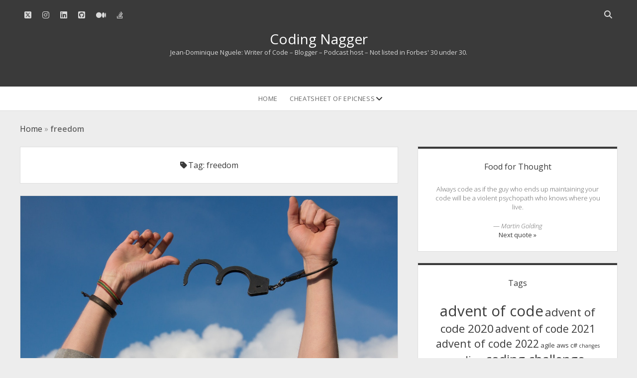

--- FILE ---
content_type: text/html; charset=UTF-8
request_url: https://www.codingnagger.com/tag/freedom/
body_size: 11777
content:
<!DOCTYPE html>
<!--[if IE 8 ]><html
class=ie8 lang=en-US> <![endif]-->
<!--[if (gt IE 9)|!(IE)]><!--><html
lang=en-US> <!--<![endif]--><head><style>img.lazy{min-height:1px}</style><link
href=https://www.codingnagger.com/wp-content/plugins/w3-total-cache/pub/js/lazyload.min.js as=script><meta
name='robots' content='index, follow, max-image-preview:large, max-snippet:-1, max-video-preview:-1'><style>img:is([sizes="auto" i], [sizes^="auto," i]){contain-intrinsic-size:3000px 1500px}</style><meta
charset="UTF-8"><meta
name="viewport" content="width=device-width, initial-scale=1"><meta
name="template" content="Unlimited 1.48"><title>freedom Archives - Coding Nagger</title><link
rel=canonical href=https://www.codingnagger.com/tag/freedom/ ><meta
property="og:locale" content="en_US"><meta
property="og:type" content="article"><meta
property="og:title" content="freedom Archives - Coding Nagger"><meta
property="og:url" content="https://www.codingnagger.com/tag/freedom/"><meta
property="og:site_name" content="Coding Nagger"><meta
name="twitter:card" content="summary_large_image"><meta
name="twitter:site" content="@CodingNagger"> <script type=application/ld+json class=yoast-schema-graph>{"@context":"https://schema.org","@graph":[{"@type":"CollectionPage","@id":"https://www.codingnagger.com/tag/freedom/","url":"https://www.codingnagger.com/tag/freedom/","name":"freedom Archives - Coding Nagger","isPartOf":{"@id":"https://www.codingnagger.com/#website"},"primaryImageOfPage":{"@id":"https://www.codingnagger.com/tag/freedom/#primaryimage"},"image":{"@id":"https://www.codingnagger.com/tag/freedom/#primaryimage"},"thumbnailUrl":"https://www.codingnagger.com/wp-content/uploads/2021/01/pexels-pixabay-247851.jpg","breadcrumb":{"@id":"https://www.codingnagger.com/tag/freedom/#breadcrumb"},"inLanguage":"en-US"},{"@type":"ImageObject","inLanguage":"en-US","@id":"https://www.codingnagger.com/tag/freedom/#primaryimage","url":"https://www.codingnagger.com/wp-content/uploads/2021/01/pexels-pixabay-247851.jpg","contentUrl":"https://www.codingnagger.com/wp-content/uploads/2021/01/pexels-pixabay-247851.jpg","width":1280,"height":726},{"@type":"BreadcrumbList","@id":"https://www.codingnagger.com/tag/freedom/#breadcrumb","itemListElement":[{"@type":"ListItem","position":1,"name":"Home","item":"https://www.codingnagger.com/"},{"@type":"ListItem","position":2,"name":"freedom"}]},{"@type":"WebSite","@id":"https://www.codingnagger.com/#website","url":"https://www.codingnagger.com/","name":"Coding Nagger","description":"Jean-Dominique Nguele: Writer of Code - Blogger - Podcast host - Not listed in Forbes&#039; 30 under 30.","publisher":{"@id":"https://www.codingnagger.com/#/schema/person/f44b37222972718d82bffefd48f280c0"},"potentialAction":[{"@type":"SearchAction","target":{"@type":"EntryPoint","urlTemplate":"https://www.codingnagger.com/?s={search_term_string}"},"query-input":{"@type":"PropertyValueSpecification","valueRequired":true,"valueName":"search_term_string"}}],"inLanguage":"en-US"},{"@type":["Person","Organization"],"@id":"https://www.codingnagger.com/#/schema/person/f44b37222972718d82bffefd48f280c0","name":"Jean-Dominique Nguele","image":{"@type":"ImageObject","inLanguage":"en-US","@id":"https://www.codingnagger.com/#/schema/person/image/","url":"https://secure.gravatar.com/avatar/5c78f287178f6f5910baa9b61cdbbbb366425c7819eb6f0a0017f05cda87a48f?s=96&r=pg","contentUrl":"https://secure.gravatar.com/avatar/5c78f287178f6f5910baa9b61cdbbbb366425c7819eb6f0a0017f05cda87a48f?s=96&r=pg","caption":"Jean-Dominique Nguele"},"logo":{"@id":"https://www.codingnagger.com/#/schema/person/image/"},"sameAs":["https://www.instagram.com/codingnagger/","https://www.linkedin.com/in/nguele-jean-dominique","https://x.com/CodingNagger"]}]}</script> <link
rel=dns-prefetch href=//www.codingnagger.com><link
rel=dns-prefetch href=//fonts.googleapis.com><link
rel=alternate type=application/rss+xml title="Coding Nagger &raquo; Feed" href=https://www.codingnagger.com/feed/ ><link
rel=alternate type=application/rss+xml title="Coding Nagger &raquo; Comments Feed" href=https://www.codingnagger.com/comments/feed/ ><link
rel=alternate type=application/rss+xml title="Coding Nagger &raquo; freedom Tag Feed" href=https://www.codingnagger.com/tag/freedom/feed/ > <script>/*<![CDATA[*/window._wpemojiSettings={"baseUrl":"https:\/\/s.w.org\/images\/core\/emoji\/16.0.1\/72x72\/","ext":".png","svgUrl":"https:\/\/s.w.org\/images\/core\/emoji\/16.0.1\/svg\/","svgExt":".svg","source":{"concatemoji":"https:\/\/www.codingnagger.com\/wp-includes\/js\/wp-emoji-release.min.js?ver=6.8.3"}};
/*! This file is auto-generated */
!function(s,n){var o,i,e;function c(e){try{var t={supportTests:e,timestamp:(new Date).valueOf()};sessionStorage.setItem(o,JSON.stringify(t))}catch(e){}}function p(e,t,n){e.clearRect(0,0,e.canvas.width,e.canvas.height),e.fillText(t,0,0);var t=new Uint32Array(e.getImageData(0,0,e.canvas.width,e.canvas.height).data),a=(e.clearRect(0,0,e.canvas.width,e.canvas.height),e.fillText(n,0,0),new Uint32Array(e.getImageData(0,0,e.canvas.width,e.canvas.height).data));return t.every(function(e,t){return e===a[t]})}function u(e,t){e.clearRect(0,0,e.canvas.width,e.canvas.height),e.fillText(t,0,0);for(var n=e.getImageData(16,16,1,1),a=0;a<n.data.length;a++)if(0!==n.data[a])return!1;return!0}function f(e,t,n,a){switch(t){case"flag":return n(e,"\ud83c\udff3\ufe0f\u200d\u26a7\ufe0f","\ud83c\udff3\ufe0f\u200b\u26a7\ufe0f")?!1:!n(e,"\ud83c\udde8\ud83c\uddf6","\ud83c\udde8\u200b\ud83c\uddf6")&&!n(e,"\ud83c\udff4\udb40\udc67\udb40\udc62\udb40\udc65\udb40\udc6e\udb40\udc67\udb40\udc7f","\ud83c\udff4\u200b\udb40\udc67\u200b\udb40\udc62\u200b\udb40\udc65\u200b\udb40\udc6e\u200b\udb40\udc67\u200b\udb40\udc7f");case"emoji":return!a(e,"\ud83e\udedf")}return!1}function g(e,t,n,a){var r="undefined"!=typeof WorkerGlobalScope&&self instanceof WorkerGlobalScope?new OffscreenCanvas(300,150):s.createElement("canvas"),o=r.getContext("2d",{willReadFrequently:!0}),i=(o.textBaseline="top",o.font="600 32px Arial",{});return e.forEach(function(e){i[e]=t(o,e,n,a)}),i}function t(e){var t=s.createElement("script");t.src=e,t.defer=!0,s.head.appendChild(t)}"undefined"!=typeof Promise&&(o="wpEmojiSettingsSupports",i=["flag","emoji"],n.supports={everything:!0,everythingExceptFlag:!0},e=new Promise(function(e){s.addEventListener("DOMContentLoaded",e,{once:!0})}),new Promise(function(t){var n=function(){try{var e=JSON.parse(sessionStorage.getItem(o));if("object"==typeof e&&"number"==typeof e.timestamp&&(new Date).valueOf()<e.timestamp+604800&&"object"==typeof e.supportTests)return e.supportTests}catch(e){}return null}();if(!n){if("undefined"!=typeof Worker&&"undefined"!=typeof OffscreenCanvas&&"undefined"!=typeof URL&&URL.createObjectURL&&"undefined"!=typeof Blob)try{var e="postMessage("+g.toString()+"("+[JSON.stringify(i),f.toString(),p.toString(),u.toString()].join(",")+"));",a=new Blob([e],{type:"text/javascript"}),r=new Worker(URL.createObjectURL(a),{name:"wpTestEmojiSupports"});return void(r.onmessage=function(e){c(n=e.data),r.terminate(),t(n)})}catch(e){}c(n=g(i,f,p,u))}t(n)}).then(function(e){for(var t in e)n.supports[t]=e[t],n.supports.everything=n.supports.everything&&n.supports[t],"flag"!==t&&(n.supports.everythingExceptFlag=n.supports.everythingExceptFlag&&n.supports[t]);n.supports.everythingExceptFlag=n.supports.everythingExceptFlag&&!n.supports.flag,n.DOMReady=!1,n.readyCallback=function(){n.DOMReady=!0}}).then(function(){return e}).then(function(){var e;n.supports.everything||(n.readyCallback(),(e=n.source||{}).concatemoji?t(e.concatemoji):e.wpemoji&&e.twemoji&&(t(e.twemoji),t(e.wpemoji)))}))}((window,document),window._wpemojiSettings);/*]]>*/</script> <style id=wp-emoji-styles-inline-css>img.wp-smiley,img.emoji{display:inline !important;border:none !important;box-shadow:none !important;height:1em !important;width:1em !important;margin:0
0.07em !important;vertical-align:-0.1em !important;background:none !important;padding:0
!important}</style><link
rel=stylesheet href=https://www.codingnagger.com/wp-content/cache/minify/a5ff7.css media=all><style id=classic-theme-styles-inline-css>/*! This file is auto-generated */
.wp-block-button__link{color:#fff;background-color:#32373c;border-radius:9999px;box-shadow:none;text-decoration:none;padding:calc(.667em + 2px) calc(1.333em + 2px);font-size:1.125em}.wp-block-file__button{background:#32373c;color:#fff;text-decoration:none}</style><link
rel=stylesheet href=https://www.codingnagger.com/wp-content/cache/minify/ef20a.css media=all><style id=global-styles-inline-css>/*<![CDATA[*/:root{--wp--preset--aspect-ratio--square:1;--wp--preset--aspect-ratio--4-3:4/3;--wp--preset--aspect-ratio--3-4:3/4;--wp--preset--aspect-ratio--3-2:3/2;--wp--preset--aspect-ratio--2-3:2/3;--wp--preset--aspect-ratio--16-9:16/9;--wp--preset--aspect-ratio--9-16:9/16;--wp--preset--color--black:#000;--wp--preset--color--cyan-bluish-gray:#abb8c3;--wp--preset--color--white:#fff;--wp--preset--color--pale-pink:#f78da7;--wp--preset--color--vivid-red:#cf2e2e;--wp--preset--color--luminous-vivid-orange:#ff6900;--wp--preset--color--luminous-vivid-amber:#fcb900;--wp--preset--color--light-green-cyan:#7bdcb5;--wp--preset--color--vivid-green-cyan:#00d084;--wp--preset--color--pale-cyan-blue:#8ed1fc;--wp--preset--color--vivid-cyan-blue:#0693e3;--wp--preset--color--vivid-purple:#9b51e0;--wp--preset--gradient--vivid-cyan-blue-to-vivid-purple:linear-gradient(135deg,rgba(6,147,227,1) 0%,rgb(155,81,224) 100%);--wp--preset--gradient--light-green-cyan-to-vivid-green-cyan:linear-gradient(135deg,rgb(122,220,180) 0%,rgb(0,208,130) 100%);--wp--preset--gradient--luminous-vivid-amber-to-luminous-vivid-orange:linear-gradient(135deg,rgba(252,185,0,1) 0%,rgba(255,105,0,1) 100%);--wp--preset--gradient--luminous-vivid-orange-to-vivid-red:linear-gradient(135deg,rgba(255,105,0,1) 0%,rgb(207,46,46) 100%);--wp--preset--gradient--very-light-gray-to-cyan-bluish-gray:linear-gradient(135deg,rgb(238,238,238) 0%,rgb(169,184,195) 100%);--wp--preset--gradient--cool-to-warm-spectrum:linear-gradient(135deg,rgb(74,234,220) 0%,rgb(151,120,209) 20%,rgb(207,42,186) 40%,rgb(238,44,130) 60%,rgb(251,105,98) 80%,rgb(254,248,76) 100%);--wp--preset--gradient--blush-light-purple:linear-gradient(135deg,rgb(255,206,236) 0%,rgb(152,150,240) 100%);--wp--preset--gradient--blush-bordeaux:linear-gradient(135deg,rgb(254,205,165) 0%,rgb(254,45,45) 50%,rgb(107,0,62) 100%);--wp--preset--gradient--luminous-dusk:linear-gradient(135deg,rgb(255,203,112) 0%,rgb(199,81,192) 50%,rgb(65,88,208) 100%);--wp--preset--gradient--pale-ocean:linear-gradient(135deg,rgb(255,245,203) 0%,rgb(182,227,212) 50%,rgb(51,167,181) 100%);--wp--preset--gradient--electric-grass:linear-gradient(135deg,rgb(202,248,128) 0%,rgb(113,206,126) 100%);--wp--preset--gradient--midnight:linear-gradient(135deg,rgb(2,3,129) 0%,rgb(40,116,252) 100%);--wp--preset--font-size--small:13px;--wp--preset--font-size--medium:20px;--wp--preset--font-size--large:21px;--wp--preset--font-size--x-large:42px;--wp--preset--font-size--regular:16px;--wp--preset--font-size--larger:28px;--wp--preset--spacing--20:0.44rem;--wp--preset--spacing--30:0.67rem;--wp--preset--spacing--40:1rem;--wp--preset--spacing--50:1.5rem;--wp--preset--spacing--60:2.25rem;--wp--preset--spacing--70:3.38rem;--wp--preset--spacing--80:5.06rem;--wp--preset--shadow--natural:6px 6px 9px rgba(0, 0, 0, 0.2);--wp--preset--shadow--deep:12px 12px 50px rgba(0, 0, 0, 0.4);--wp--preset--shadow--sharp:6px 6px 0px rgba(0, 0, 0, 0.2);--wp--preset--shadow--outlined:6px 6px 0px -3px rgba(255, 255, 255, 1), 6px 6px rgba(0, 0, 0, 1);--wp--preset--shadow--crisp:6px 6px 0px rgba(0, 0, 0, 1)}:where(.is-layout-flex){gap:0.5em}:where(.is-layout-grid){gap:0.5em}body .is-layout-flex{display:flex}.is-layout-flex{flex-wrap:wrap;align-items:center}.is-layout-flex>:is(*,div){margin:0}body .is-layout-grid{display:grid}.is-layout-grid>:is(*,div){margin:0}:where(.wp-block-columns.is-layout-flex){gap:2em}:where(.wp-block-columns.is-layout-grid){gap:2em}:where(.wp-block-post-template.is-layout-flex){gap:1.25em}:where(.wp-block-post-template.is-layout-grid){gap:1.25em}.has-black-color{color:var(--wp--preset--color--black) !important}.has-cyan-bluish-gray-color{color:var(--wp--preset--color--cyan-bluish-gray) !important}.has-white-color{color:var(--wp--preset--color--white) !important}.has-pale-pink-color{color:var(--wp--preset--color--pale-pink) !important}.has-vivid-red-color{color:var(--wp--preset--color--vivid-red) !important}.has-luminous-vivid-orange-color{color:var(--wp--preset--color--luminous-vivid-orange) !important}.has-luminous-vivid-amber-color{color:var(--wp--preset--color--luminous-vivid-amber) !important}.has-light-green-cyan-color{color:var(--wp--preset--color--light-green-cyan) !important}.has-vivid-green-cyan-color{color:var(--wp--preset--color--vivid-green-cyan) !important}.has-pale-cyan-blue-color{color:var(--wp--preset--color--pale-cyan-blue) !important}.has-vivid-cyan-blue-color{color:var(--wp--preset--color--vivid-cyan-blue) !important}.has-vivid-purple-color{color:var(--wp--preset--color--vivid-purple) !important}.has-black-background-color{background-color:var(--wp--preset--color--black) !important}.has-cyan-bluish-gray-background-color{background-color:var(--wp--preset--color--cyan-bluish-gray) !important}.has-white-background-color{background-color:var(--wp--preset--color--white) !important}.has-pale-pink-background-color{background-color:var(--wp--preset--color--pale-pink) !important}.has-vivid-red-background-color{background-color:var(--wp--preset--color--vivid-red) !important}.has-luminous-vivid-orange-background-color{background-color:var(--wp--preset--color--luminous-vivid-orange) !important}.has-luminous-vivid-amber-background-color{background-color:var(--wp--preset--color--luminous-vivid-amber) !important}.has-light-green-cyan-background-color{background-color:var(--wp--preset--color--light-green-cyan) !important}.has-vivid-green-cyan-background-color{background-color:var(--wp--preset--color--vivid-green-cyan) !important}.has-pale-cyan-blue-background-color{background-color:var(--wp--preset--color--pale-cyan-blue) !important}.has-vivid-cyan-blue-background-color{background-color:var(--wp--preset--color--vivid-cyan-blue) !important}.has-vivid-purple-background-color{background-color:var(--wp--preset--color--vivid-purple) !important}.has-black-border-color{border-color:var(--wp--preset--color--black) !important}.has-cyan-bluish-gray-border-color{border-color:var(--wp--preset--color--cyan-bluish-gray) !important}.has-white-border-color{border-color:var(--wp--preset--color--white) !important}.has-pale-pink-border-color{border-color:var(--wp--preset--color--pale-pink) !important}.has-vivid-red-border-color{border-color:var(--wp--preset--color--vivid-red) !important}.has-luminous-vivid-orange-border-color{border-color:var(--wp--preset--color--luminous-vivid-orange) !important}.has-luminous-vivid-amber-border-color{border-color:var(--wp--preset--color--luminous-vivid-amber) !important}.has-light-green-cyan-border-color{border-color:var(--wp--preset--color--light-green-cyan) !important}.has-vivid-green-cyan-border-color{border-color:var(--wp--preset--color--vivid-green-cyan) !important}.has-pale-cyan-blue-border-color{border-color:var(--wp--preset--color--pale-cyan-blue) !important}.has-vivid-cyan-blue-border-color{border-color:var(--wp--preset--color--vivid-cyan-blue) !important}.has-vivid-purple-border-color{border-color:var(--wp--preset--color--vivid-purple) !important}.has-vivid-cyan-blue-to-vivid-purple-gradient-background{background:var(--wp--preset--gradient--vivid-cyan-blue-to-vivid-purple) !important}.has-light-green-cyan-to-vivid-green-cyan-gradient-background{background:var(--wp--preset--gradient--light-green-cyan-to-vivid-green-cyan) !important}.has-luminous-vivid-amber-to-luminous-vivid-orange-gradient-background{background:var(--wp--preset--gradient--luminous-vivid-amber-to-luminous-vivid-orange) !important}.has-luminous-vivid-orange-to-vivid-red-gradient-background{background:var(--wp--preset--gradient--luminous-vivid-orange-to-vivid-red) !important}.has-very-light-gray-to-cyan-bluish-gray-gradient-background{background:var(--wp--preset--gradient--very-light-gray-to-cyan-bluish-gray) !important}.has-cool-to-warm-spectrum-gradient-background{background:var(--wp--preset--gradient--cool-to-warm-spectrum) !important}.has-blush-light-purple-gradient-background{background:var(--wp--preset--gradient--blush-light-purple) !important}.has-blush-bordeaux-gradient-background{background:var(--wp--preset--gradient--blush-bordeaux) !important}.has-luminous-dusk-gradient-background{background:var(--wp--preset--gradient--luminous-dusk) !important}.has-pale-ocean-gradient-background{background:var(--wp--preset--gradient--pale-ocean) !important}.has-electric-grass-gradient-background{background:var(--wp--preset--gradient--electric-grass) !important}.has-midnight-gradient-background{background:var(--wp--preset--gradient--midnight) !important}.has-small-font-size{font-size:var(--wp--preset--font-size--small) !important}.has-medium-font-size{font-size:var(--wp--preset--font-size--medium) !important}.has-large-font-size{font-size:var(--wp--preset--font-size--large) !important}.has-x-large-font-size{font-size:var(--wp--preset--font-size--x-large) !important}:where(.wp-block-post-template.is-layout-flex){gap:1.25em}:where(.wp-block-post-template.is-layout-grid){gap:1.25em}:where(.wp-block-columns.is-layout-flex){gap:2em}:where(.wp-block-columns.is-layout-grid){gap:2em}:root :where(.wp-block-pullquote){font-size:1.5em;line-height:1.6}/*]]>*/</style><link
rel=stylesheet href=https://www.codingnagger.com/wp-content/cache/minify/3400b.css media=all><style id=spacexchimp_p005-frontend-css-inline-css>.sxc-follow-buttons{text-align:center !important}.sxc-follow-buttons .sxc-follow-button,
.sxc-follow-buttons .sxc-follow-button a,
.sxc-follow-buttons .sxc-follow-button a
img{width:64px !important;height:64px !important}.sxc-follow-buttons .sxc-follow-button{margin:5px
!important}</style><link
rel=stylesheet href=https://www.codingnagger.com/wp-content/cache/minify/a30b6.css media=all><link
rel=stylesheet id=ct-unlimited-google-fonts-css href='//fonts.googleapis.com/css?family=Open+Sans%3A600%2C400%2C300%2C300i&#038;subset=latin%2Clatin-ext&#038;display=swap&#038;ver=6.8.3' type=text/css media=all><link
rel=stylesheet href=https://www.codingnagger.com/wp-content/cache/minify/27435.css media=all> <script src=https://www.codingnagger.com/wp-content/cache/minify/71505.js defer></script> <script id=quotescollection-js-extra>var quotescollectionAjax={"ajaxUrl":"https:\/\/www.codingnagger.com\/wp-admin\/admin-ajax.php","nonce":"0522e3ceb0","nextQuote":"Next quote \u00bb","loading":"Loading...","error":"Error getting quote","autoRefreshMax":"20","autoRefreshCount":"0"};</script> <script src=https://www.codingnagger.com/wp-content/cache/minify/f32c4.js defer></script> <!--[if IE 8]> <script src="https://www.codingnagger.com/wp-content/themes/unlimited/js/build/html5shiv.min.js?ver=6.8.3" id=ct-unlimited-html5-shiv-js></script> <![endif]--><link
rel=https://api.w.org/ href=https://www.codingnagger.com/wp-json/ ><link
rel=alternate title=JSON type=application/json href=https://www.codingnagger.com/wp-json/wp/v2/tags/325><link
rel=EditURI type=application/rsd+xml title=RSD href=https://www.codingnagger.com/xmlrpc.php?rsd><meta
name="generator" content="WordPress 6.8.3"> <script type=application/ld+json>{"@context":"https:\/\/schema.org\/","@type":"CollectionPage","headline":"freedom Tag","description":"","url":"https:\/\/www.codingnagger.com\/tag\/alt-tech\/","sameAs":[],"hasPart":[{"@context":"https:\/\/schema.org\/","@type":"BlogPosting","mainEntityOfPage":{"@type":"WebPage","@id":"https:\/\/www.codingnagger.com\/2021\/01\/18\/moving-to-minds-was-my-best-decision-in-2021-so-far\/"},"url":"https:\/\/www.codingnagger.com\/2021\/01\/18\/moving-to-minds-was-my-best-decision-in-2021-so-far\/","headline":"Moving to Minds was my best decision in 2021 so far!","datePublished":"2021-01-18T19:45:57+00:00","dateModified":"2021-01-18T19:45:59+00:00","publisher":{"@type":"Organization","@id":"https:\/\/www.codingnagger.com\/#organization","name":"Jean-Dominique Nguele","logo":{"@type":"ImageObject","url":"https:\/\/www.codingnagger.com\/wp-content\/uploads\/2018\/08\/blog_google_header.png","width":600,"height":60}},"image":{"@type":"ImageObject","url":"https:\/\/www.codingnagger.com\/wp-content\/uploads\/2021\/01\/pexels-pixabay-247851.jpg","width":1280,"height":726},"articleSection":"Experiences","keywords":"alt-tech, censorship, free speech, freedom, minds, social medias","description":"January 11th, 2021. It's been two days since the Parler ban was announced but it is the first day of its effective ban. During the last hours where the site was up, I saw one of the accounts I followed there signal that she was moving to Minds. That","author":{"@type":"Person","name":"Jean-Dominique Nguele","url":"https:\/\/www.codingnagger.com\/author\/iamjd\/","image":{"@type":"ImageObject","url":"https:\/\/secure.gravatar.com\/avatar\/5c78f287178f6f5910baa9b61cdbbbb366425c7819eb6f0a0017f05cda87a48f?s=96&r=pg","height":96,"width":96},"sameAs":["https:\/\/twitter.com\/CodingNagger","https:\/\/www.instagram.com\/codingnagger\/","https:\/\/www.linkedin.com\/in\/nguele-jean-dominique"]}}]}</script>  <script>var ajaxurl='https://www.codingnagger.com/wp-admin/admin-ajax.php';</script> <link
rel=icon href=https://www.codingnagger.com/wp-content/uploads/2016/11/cropped-JD_Logo_Squarish_498x512-32x32.png sizes=32x32><link
rel=icon href=https://www.codingnagger.com/wp-content/uploads/2016/11/cropped-JD_Logo_Squarish_498x512-192x192.png sizes=192x192><link
rel=apple-touch-icon href=https://www.codingnagger.com/wp-content/uploads/2016/11/cropped-JD_Logo_Squarish_498x512-180x180.png><meta
name="msapplication-TileImage" content="https://www.codingnagger.com/wp-content/uploads/2016/11/cropped-JD_Logo_Squarish_498x512-270x270.png"></head><body
id=unlimited class="archive tag tag-freedom tag-325 wp-theme-unlimited">
<a
class=skip-content id=skip-content href=#main>Skip to content</a><div
id=overflow-container class=overflow-container><header
class=site-header id=site-header role=banner><div
id=header-inner class=header-inner><ul
class=social-media-icons>		<li>
<a
class=twitter target=_blank
href=https://twitter.com/CodingNagger
>
<i
class="fab fa-square-x-twitter" title=twitter></i>
<span
class=screen-reader-text>twitter</span>
</a>
</li>
<li>
<a
class=instagram target=_blank
href=https://www.instagram.com/codingnagger/
>
<i
class="fab fa-instagram" title=instagram></i>
<span
class=screen-reader-text>instagram</span>
</a>
</li>
<li>
<a
class=linkedin target=_blank
href=https://www.linkedin.com/in/nguele-jean-dominique
>
<i
class="fab fa-linkedin" title=linkedin></i>
<span
class=screen-reader-text>linkedin</span>
</a>
</li>
<li>
<a
class=github target=_blank
href=https://github.com/CodingNagger
>
<i
class="fab fa-github-square" title=github></i>
<span
class=screen-reader-text>github</span>
</a>
</li>
<li>
<a
class=medium target=_blank
href=https://medium.com/@CodingNagger
>
<i
class="fab fa-medium" title=medium></i>
<span
class=screen-reader-text>medium</span>
</a>
</li>
<li>
<a
class=stack-overflow target=_blank
href=https://stackoverflow.com/users/5867784/codingnagger
>
<i
class="fab fa-stack-overflow" title=stack-overflow></i>
<span
class=screen-reader-text>stack-overflow</span>
</a>
</li></ul><div
class=search-form-container>
<button
id=search-icon class=search-icon>
<span
class=screen-reader-text>Open search bar</span>
<i
class="fas fa-search"></i>
</button><form
role=search method=get class=search-form action=https://www.codingnagger.com/ >
<label
class=screen-reader-text for=header-search-field>Search</label>
<input
id=header-search-field class=search-field type=search  placeholder=Search... value
name=s title="Search for:" tabindex=-1></form></div><div
id=title-container class=title-container><div
id=site-title class=site-title><a
href=https://www.codingnagger.com>Coding Nagger</a></div><p
class="site-description tagline">Jean-Dominique Nguele: Writer of Code &#8211; Blogger &#8211; Podcast host &#8211; Not listed in Forbes&#039; 30 under 30.</p></div></div>
<button
id=toggle-navigation class=toggle-navigation aria-expanded=false>
<span
class=screen-reader-text>open menu</span>
<i
class="fas fa-bars" title="primary menu icon"></i>
</button><div
id=menu-primary class="menu-container menu-primary" role=navigation><nav
class=menu><ul
id=menu-primary-items class=menu-primary-items><li
id=menu-item-750 class="menu-item menu-item-type-custom menu-item-object-custom menu-item-750"><a
href=/ >Home</a></li>
<li
id=menu-item-1094 class="menu-item menu-item-type-post_type menu-item-object-page menu-item-has-children menu-item-1094"><a
href=https://www.codingnagger.com/jd-cheatsheet-collection/ >Cheatsheet of Epicness</a><button
class=toggle-dropdown aria-expanded=false name=toggle-dropdown><span
class=screen-reader-text>open dropdown menu</span><i
class="fas fa-angle-down"></i></button><ul
class=sub-menu>
<li
id=menu-item-1589 class="menu-item menu-item-type-post_type menu-item-object-page menu-item-1589"><a
href=https://www.codingnagger.com/jd-cheatsheet-collection/certification-training-tips-cheatsheet/ >Certification training tips</a></li>
<li
id=menu-item-1264 class="menu-item menu-item-type-post_type menu-item-object-page menu-item-1264"><a
href=https://www.codingnagger.com/jd-cheatsheet-collection/fiddlers-tools-experimentation-spikes/ >Free online tools to experiment with</a></li>
<li
id=menu-item-1266 class="menu-item menu-item-type-post_type menu-item-object-page menu-item-1266"><a
href=https://www.codingnagger.com/jd-cheatsheet-collection/git-gud-command-line/ >Git cheatsheet</a></li>
<li
id=menu-item-1265 class="menu-item menu-item-type-post_type menu-item-object-page menu-item-1265"><a
href=https://www.codingnagger.com/jd-cheatsheet-collection/books-definitely-worth-reading/ >Books I read for the better</a></li></ul>
</li></ul></nav></div></header><div
class=max-width><p
id=breadcrumbs><span><span><a
href=https://www.codingnagger.com/ >Home</a></span> » <span
class=breadcrumb_last aria-current=page><strong>freedom</strong></span></span></p><section
id=main class=main role=main><div
class=archive-header>
<i
class="fas fa-tag" aria-hidden=true></i><h1>
Tag: <span>freedom</span></h1></div><div
id=loop-container class=loop-container><div
class="post-2703 post type-post status-publish format-standard has-post-thumbnail hentry category-experiences tag-alt-tech tag-censorship tag-free-speech tag-freedom tag-minds tag-social-medias entry"><article><div
class=featured-image><a
href=https://www.codingnagger.com/2021/01/18/moving-to-minds-was-my-best-decision-in-2021-so-far/ >Moving to Minds was my best decision in 2021 so far!<img
width=1280 height=726 src="data:image/svg+xml,%3Csvg%20xmlns='http://www.w3.org/2000/svg'%20viewBox='0%200%201280%20726'%3E%3C/svg%3E" data-src=https://www.codingnagger.com/wp-content/uploads/2021/01/pexels-pixabay-247851.jpg class="attachment-full size-full wp-post-image lazy" alt decoding=async fetchpriority=high data-srcset="https://www.codingnagger.com/wp-content/uploads/2021/01/pexels-pixabay-247851.jpg 1280w, https://www.codingnagger.com/wp-content/uploads/2021/01/pexels-pixabay-247851-300x170.jpg 300w, https://www.codingnagger.com/wp-content/uploads/2021/01/pexels-pixabay-247851-1024x581.jpg 1024w, https://www.codingnagger.com/wp-content/uploads/2021/01/pexels-pixabay-247851-768x436.jpg 768w" data-sizes="(max-width: 1280px) 100vw, 1280px"></a></div><div
class=post-meta><div
class=date-meta>
<a
href=https://www.codingnagger.com/2021/01/
title="Posts from January">
<i
class="fas fa-calendar" aria-hidden=true></i>
<span>January 18, 2021</span>
</a></div><div
class=author-meta>
<a
href=https://www.codingnagger.com/author/iamjd/
title="Posts by Jean-Dominique Nguele">
<i
class="fas fa-user" aria-hidden=true></i>
<span>Jean-Dominique Nguele</span>
</a></div><div
class=comments-meta>
<a
href=https://www.codingnagger.com/2021/01/18/moving-to-minds-was-my-best-decision-in-2021-so-far/#respond title="Comments for this post">
<i
class="fas fa-comment" aria-hidden=true></i>
<span>
Leave a Comment	</span>
</a></div></div><div
class=post-padding-container><div
class=post-header><h2 class='post-title'><a
href=https://www.codingnagger.com/2021/01/18/moving-to-minds-was-my-best-decision-in-2021-so-far/ >Moving to Minds was my best decision in 2021 so far!</a></h2><p
class=post-categories>Posted in <a
href=https://www.codingnagger.com/category/stuff/experiences/ title="View all posts in Experiences">Experiences</a></p></div><div
class=post-content><p>January 11th, 2021. It&#8217;s been two days since the Parler ban was announced but it is the first day of its effective ban. During the&#8230;</p><div
class=more-link-wrapper><a
class=more-link href=https://www.codingnagger.com/2021/01/18/moving-to-minds-was-my-best-decision-in-2021-so-far/ >Read more<span
class=screen-reader-text>Moving to Minds was my best decision in 2021 so far!</span></a></div></div></div></article></div></div></section><aside
class="sidebar sidebar-primary" id=sidebar-primary role=complementary><h1 class="screen-reader-text">Sidebar</h1><section
id=quotescollection-5 class="widget widget_quotescollection"><h2 class="widget-title">Food for Thought</h2><div
class=quotescollection-quote-wrapper id=w_quotescollection_5><p>Always code as if the guy who ends up maintaining your code will be a violent psychopath who knows where you live.</p><div
class=attribution>&mdash;&nbsp;<cite
class=author>Martin Golding</cite></div><script>var args_w_quotescollection_5={"instanceID":"w_quotescollection_5","currQuoteID":5,"showAuthor":1,"showSource":0,"tags":"","charLimit":500,"orderBy":"random","ajaxRefresh":1,"autoRefresh":0,"dynamicFetch":0,"before":"","after":"","beforeAttribution":"&lt;div class=\&quot;attribution\&quot;&gt;&amp;mdash;&amp;nbsp;","afterAttribution":"&lt;/div&gt;",};<!--
document.write("<div class=\"navigation\"><div class=\"nav-next\"><a class=\"next-quote-link\" style=\"cursor:pointer;\" onclick=\"quotescollectionRefresh(args_w_quotescollection_5)\">Next quote »</a></div></div>")</script> </div></section><section
id=tag_cloud-6 class="widget widget_tag_cloud"><h2 class="widget-title">Tags</h2><div
class=tagcloud><a
href=https://www.codingnagger.com/tag/advent-of-code/ class="tag-cloud-link tag-link-229 tag-link-position-1" style="font-size: 22pt;" aria-label="advent of code (70 items)">advent of code</a>
<a
href=https://www.codingnagger.com/tag/advent-of-code-2020/ class="tag-cloud-link tag-link-298 tag-link-position-2" style="font-size: 16.886956521739pt;" aria-label="advent of code 2020 (26 items)">advent of code 2020</a>
<a
href=https://www.codingnagger.com/tag/advent-of-code-2021/ class="tag-cloud-link tag-link-342 tag-link-position-3" style="font-size: 15.791304347826pt;" aria-label="advent of code 2021 (21 items)">advent of code 2021</a>
<a
href=https://www.codingnagger.com/tag/advent-of-code-2022/ class="tag-cloud-link tag-link-351 tag-link-position-4" style="font-size: 16.034782608696pt;" aria-label="advent of code 2022 (22 items)">advent of code 2022</a>
<a
href=https://www.codingnagger.com/tag/agile/ class="tag-cloud-link tag-link-106 tag-link-position-5" style="font-size: 9.8260869565217pt;" aria-label="agile (6 items)">agile</a>
<a
href=https://www.codingnagger.com/tag/aws/ class="tag-cloud-link tag-link-27 tag-link-position-6" style="font-size: 9.8260869565217pt;" aria-label="aws (6 items)">aws</a>
<a
href=https://www.codingnagger.com/tag/c/ class="tag-cloud-link tag-link-78 tag-link-position-7" style="font-size: 9.8260869565217pt;" aria-label="c# (6 items)">c#</a>
<a
href=https://www.codingnagger.com/tag/changes/ class="tag-cloud-link tag-link-33 tag-link-position-8" style="font-size: 8pt;" aria-label="changes (4 items)">changes</a>
<a
href=https://www.codingnagger.com/tag/coding/ class="tag-cloud-link tag-link-73 tag-link-position-9" style="font-size: 16.034782608696pt;" aria-label="coding (22 items)">coding</a>
<a
href=https://www.codingnagger.com/tag/coding-challenge/ class="tag-cloud-link tag-link-230 tag-link-position-10" style="font-size: 19.44347826087pt;" aria-label="coding challenge (43 items)">coding challenge</a>
<a
href=https://www.codingnagger.com/tag/collaboration/ class="tag-cloud-link tag-link-64 tag-link-position-11" style="font-size: 12.991304347826pt;" aria-label="collaboration (12 items)">collaboration</a>
<a
href=https://www.codingnagger.com/tag/continuous-integration/ class="tag-cloud-link tag-link-105 tag-link-position-12" style="font-size: 9.8260869565217pt;" aria-label="continuous integration (6 items)">continuous integration</a>
<a
href=https://www.codingnagger.com/tag/continuous-learning/ class="tag-cloud-link tag-link-220 tag-link-position-13" style="font-size: 8.9739130434783pt;" aria-label="continuous learning (5 items)">continuous learning</a>
<a
href=https://www.codingnagger.com/tag/conway/ class="tag-cloud-link tag-link-306 tag-link-position-14" style="font-size: 11.652173913043pt;" aria-label="conway (9 items)">conway</a>
<a
href=https://www.codingnagger.com/tag/dedication/ class="tag-cloud-link tag-link-57 tag-link-position-15" style="font-size: 8pt;" aria-label="dedication (4 items)">dedication</a>
<a
href=https://www.codingnagger.com/tag/development/ class="tag-cloud-link tag-link-71 tag-link-position-16" style="font-size: 21.269565217391pt;" aria-label="development (60 items)">development</a>
<a
href=https://www.codingnagger.com/tag/devops/ class="tag-cloud-link tag-link-275 tag-link-position-17" style="font-size: 8.9739130434783pt;" aria-label="devops (5 items)">devops</a>
<a
href=https://www.codingnagger.com/tag/docker/ class="tag-cloud-link tag-link-140 tag-link-position-18" style="font-size: 10.434782608696pt;" aria-label="docker (7 items)">docker</a>
<a
href=https://www.codingnagger.com/tag/docker-desktop/ class="tag-cloud-link tag-link-254 tag-link-position-19" style="font-size: 9.8260869565217pt;" aria-label="docker desktop (6 items)">docker desktop</a>
<a
href=https://www.codingnagger.com/tag/future/ class="tag-cloud-link tag-link-42 tag-link-position-20" style="font-size: 11.652173913043pt;" aria-label="future (9 items)">future</a>
<a
href=https://www.codingnagger.com/tag/future-proof/ class="tag-cloud-link tag-link-100 tag-link-position-21" style="font-size: 11.04347826087pt;" aria-label="future-proof (8 items)">future-proof</a>
<a
href=https://www.codingnagger.com/tag/git/ class="tag-cloud-link tag-link-182 tag-link-position-22" style="font-size: 9.8260869565217pt;" aria-label="git (6 items)">git</a>
<a
href=https://www.codingnagger.com/tag/github/ class="tag-cloud-link tag-link-75 tag-link-position-23" style="font-size: 12.991304347826pt;" aria-label="github (12 items)">github</a>
<a
href=https://www.codingnagger.com/tag/hackathon/ class="tag-cloud-link tag-link-68 tag-link-position-24" style="font-size: 8pt;" aria-label="hackathon (4 items)">hackathon</a>
<a
href=https://www.codingnagger.com/tag/hard-work/ class="tag-cloud-link tag-link-56 tag-link-position-25" style="font-size: 11.04347826087pt;" aria-label="hard work (8 items)">hard work</a>
<a
href=https://www.codingnagger.com/tag/iamnguele/ class="tag-cloud-link tag-link-35 tag-link-position-26" style="font-size: 8.9739130434783pt;" aria-label="iamnguele (5 items)">iamnguele</a>
<a
href=https://www.codingnagger.com/tag/incredible-thoughts/ class="tag-cloud-link tag-link-66 tag-link-position-27" style="font-size: 10.434782608696pt;" aria-label="incredible thoughts (7 items)">incredible thoughts</a>
<a
href=https://www.codingnagger.com/tag/linux/ class="tag-cloud-link tag-link-328 tag-link-position-28" style="font-size: 9.8260869565217pt;" aria-label="linux (6 items)">linux</a>
<a
href=https://www.codingnagger.com/tag/minds/ class="tag-cloud-link tag-link-322 tag-link-position-29" style="font-size: 8.9739130434783pt;" aria-label="minds (5 items)">minds</a>
<a
href=https://www.codingnagger.com/tag/open-source/ class="tag-cloud-link tag-link-188 tag-link-position-30" style="font-size: 15.791304347826pt;" aria-label="open-source (21 items)">open-source</a>
<a
href=https://www.codingnagger.com/tag/pinephone/ class="tag-cloud-link tag-link-327 tag-link-position-31" style="font-size: 9.8260869565217pt;" aria-label="pinephone (6 items)">pinephone</a>
<a
href=https://www.codingnagger.com/tag/poem/ class="tag-cloud-link tag-link-197 tag-link-position-32" style="font-size: 12.139130434783pt;" aria-label="poem (10 items)">poem</a>
<a
href=https://www.codingnagger.com/tag/poetry/ class="tag-cloud-link tag-link-116 tag-link-position-33" style="font-size: 13.478260869565pt;" aria-label="poetry (13 items)">poetry</a>
<a
href=https://www.codingnagger.com/tag/poq/ class="tag-cloud-link tag-link-54 tag-link-position-34" style="font-size: 9.8260869565217pt;" aria-label="poq (6 items)">poq</a>
<a
href=https://www.codingnagger.com/tag/postman/ class="tag-cloud-link tag-link-99 tag-link-position-35" style="font-size: 9.8260869565217pt;" aria-label="postman (6 items)">postman</a>
<a
href=https://www.codingnagger.com/tag/productivity/ class="tag-cloud-link tag-link-63 tag-link-position-36" style="font-size: 13.84347826087pt;" aria-label="productivity (14 items)">productivity</a>
<a
href=https://www.codingnagger.com/tag/pull-requests/ class="tag-cloud-link tag-link-118 tag-link-position-37" style="font-size: 9.8260869565217pt;" aria-label="pull requests (6 items)">pull requests</a>
<a
href=https://www.codingnagger.com/tag/software-development/ class="tag-cloud-link tag-link-237 tag-link-position-38" style="font-size: 12.991304347826pt;" aria-label="software development (12 items)">software development</a>
<a
href=https://www.codingnagger.com/tag/software-engineering/ class="tag-cloud-link tag-link-171 tag-link-position-39" style="font-size: 11.652173913043pt;" aria-label="software engineering (9 items)">software engineering</a>
<a
href=https://www.codingnagger.com/tag/stackoverflow/ class="tag-cloud-link tag-link-74 tag-link-position-40" style="font-size: 8pt;" aria-label="stackoverflow (4 items)">stackoverflow</a>
<a
href=https://www.codingnagger.com/tag/tdd/ class="tag-cloud-link tag-link-97 tag-link-position-41" style="font-size: 9.8260869565217pt;" aria-label="tdd (6 items)">tdd</a>
<a
href=https://www.codingnagger.com/tag/test-driven-development/ class="tag-cloud-link tag-link-98 tag-link-position-42" style="font-size: 16.034782608696pt;" aria-label="test-driven development (22 items)">test-driven development</a>
<a
href=https://www.codingnagger.com/tag/testing/ class="tag-cloud-link tag-link-107 tag-link-position-43" style="font-size: 8pt;" aria-label="testing (4 items)">testing</a>
<a
href=https://www.codingnagger.com/tag/twitter/ class="tag-cloud-link tag-link-266 tag-link-position-44" style="font-size: 8.9739130434783pt;" aria-label="twitter (5 items)">twitter</a>
<a
href=https://www.codingnagger.com/tag/webservices/ class="tag-cloud-link tag-link-29 tag-link-position-45" style="font-size: 8.9739130434783pt;" aria-label="webservices (5 items)">webservices</a></div></section><section
id=archives-3 class="widget widget_archive"><h2 class="widget-title">Archives</h2><ul>
<li><a
href=https://www.codingnagger.com/2025/05/ >May 2025</a></li>
<li><a
href=https://www.codingnagger.com/2025/04/ >April 2025</a></li>
<li><a
href=https://www.codingnagger.com/2025/02/ >February 2025</a></li>
<li><a
href=https://www.codingnagger.com/2023/12/ >December 2023</a></li>
<li><a
href=https://www.codingnagger.com/2023/02/ >February 2023</a></li>
<li><a
href=https://www.codingnagger.com/2023/01/ >January 2023</a></li>
<li><a
href=https://www.codingnagger.com/2022/12/ >December 2022</a></li>
<li><a
href=https://www.codingnagger.com/2022/11/ >November 2022</a></li>
<li><a
href=https://www.codingnagger.com/2022/10/ >October 2022</a></li>
<li><a
href=https://www.codingnagger.com/2022/08/ >August 2022</a></li>
<li><a
href=https://www.codingnagger.com/2022/07/ >July 2022</a></li>
<li><a
href=https://www.codingnagger.com/2022/05/ >May 2022</a></li>
<li><a
href=https://www.codingnagger.com/2022/04/ >April 2022</a></li>
<li><a
href=https://www.codingnagger.com/2022/03/ >March 2022</a></li>
<li><a
href=https://www.codingnagger.com/2022/02/ >February 2022</a></li>
<li><a
href=https://www.codingnagger.com/2022/01/ >January 2022</a></li>
<li><a
href=https://www.codingnagger.com/2021/12/ >December 2021</a></li>
<li><a
href=https://www.codingnagger.com/2021/11/ >November 2021</a></li>
<li><a
href=https://www.codingnagger.com/2021/09/ >September 2021</a></li>
<li><a
href=https://www.codingnagger.com/2021/08/ >August 2021</a></li>
<li><a
href=https://www.codingnagger.com/2021/07/ >July 2021</a></li>
<li><a
href=https://www.codingnagger.com/2021/06/ >June 2021</a></li>
<li><a
href=https://www.codingnagger.com/2021/05/ >May 2021</a></li>
<li><a
href=https://www.codingnagger.com/2021/04/ >April 2021</a></li>
<li><a
href=https://www.codingnagger.com/2021/03/ >March 2021</a></li>
<li><a
href=https://www.codingnagger.com/2021/02/ >February 2021</a></li>
<li><a
href=https://www.codingnagger.com/2021/01/ >January 2021</a></li>
<li><a
href=https://www.codingnagger.com/2020/12/ >December 2020</a></li>
<li><a
href=https://www.codingnagger.com/2020/11/ >November 2020</a></li>
<li><a
href=https://www.codingnagger.com/2020/10/ >October 2020</a></li>
<li><a
href=https://www.codingnagger.com/2020/09/ >September 2020</a></li>
<li><a
href=https://www.codingnagger.com/2020/08/ >August 2020</a></li>
<li><a
href=https://www.codingnagger.com/2020/07/ >July 2020</a></li>
<li><a
href=https://www.codingnagger.com/2020/06/ >June 2020</a></li>
<li><a
href=https://www.codingnagger.com/2020/05/ >May 2020</a></li>
<li><a
href=https://www.codingnagger.com/2020/04/ >April 2020</a></li>
<li><a
href=https://www.codingnagger.com/2020/03/ >March 2020</a></li>
<li><a
href=https://www.codingnagger.com/2020/02/ >February 2020</a></li>
<li><a
href=https://www.codingnagger.com/2020/01/ >January 2020</a></li>
<li><a
href=https://www.codingnagger.com/2019/12/ >December 2019</a></li>
<li><a
href=https://www.codingnagger.com/2019/11/ >November 2019</a></li>
<li><a
href=https://www.codingnagger.com/2019/10/ >October 2019</a></li>
<li><a
href=https://www.codingnagger.com/2019/09/ >September 2019</a></li>
<li><a
href=https://www.codingnagger.com/2019/08/ >August 2019</a></li>
<li><a
href=https://www.codingnagger.com/2019/07/ >July 2019</a></li>
<li><a
href=https://www.codingnagger.com/2019/06/ >June 2019</a></li>
<li><a
href=https://www.codingnagger.com/2019/01/ >January 2019</a></li>
<li><a
href=https://www.codingnagger.com/2018/12/ >December 2018</a></li>
<li><a
href=https://www.codingnagger.com/2018/10/ >October 2018</a></li>
<li><a
href=https://www.codingnagger.com/2018/09/ >September 2018</a></li>
<li><a
href=https://www.codingnagger.com/2018/08/ >August 2018</a></li>
<li><a
href=https://www.codingnagger.com/2018/07/ >July 2018</a></li>
<li><a
href=https://www.codingnagger.com/2018/06/ >June 2018</a></li>
<li><a
href=https://www.codingnagger.com/2018/03/ >March 2018</a></li>
<li><a
href=https://www.codingnagger.com/2018/02/ >February 2018</a></li>
<li><a
href=https://www.codingnagger.com/2018/01/ >January 2018</a></li>
<li><a
href=https://www.codingnagger.com/2017/10/ >October 2017</a></li>
<li><a
href=https://www.codingnagger.com/2017/09/ >September 2017</a></li>
<li><a
href=https://www.codingnagger.com/2017/08/ >August 2017</a></li>
<li><a
href=https://www.codingnagger.com/2017/07/ >July 2017</a></li>
<li><a
href=https://www.codingnagger.com/2017/06/ >June 2017</a></li>
<li><a
href=https://www.codingnagger.com/2017/03/ >March 2017</a></li>
<li><a
href=https://www.codingnagger.com/2017/02/ >February 2017</a></li>
<li><a
href=https://www.codingnagger.com/2016/12/ >December 2016</a></li>
<li><a
href=https://www.codingnagger.com/2016/11/ >November 2016</a></li>
<li><a
href=https://www.codingnagger.com/2016/09/ >September 2016</a></li>
<li><a
href=https://www.codingnagger.com/2016/07/ >July 2016</a></li>
<li><a
href=https://www.codingnagger.com/2016/06/ >June 2016</a></li>
<li><a
href=https://www.codingnagger.com/2016/04/ >April 2016</a></li>
<li><a
href=https://www.codingnagger.com/2016/02/ >February 2016</a></li>
<li><a
href=https://www.codingnagger.com/2016/01/ >January 2016</a></li>
<li><a
href=https://www.codingnagger.com/2015/11/ >November 2015</a></li>
<li><a
href=https://www.codingnagger.com/2015/09/ >September 2015</a></li>
<li><a
href=https://www.codingnagger.com/2015/06/ >June 2015</a></li>
<li><a
href=https://www.codingnagger.com/2015/02/ >February 2015</a></li>
<li><a
href=https://www.codingnagger.com/2014/03/ >March 2014</a></li></ul></section><section
id=tag_cloud-5 class="widget widget_tag_cloud"><h2 class="widget-title">Tags</h2><div
class=tagcloud><a
href=https://www.codingnagger.com/tag/advent-of-code/ class="tag-cloud-link tag-link-229 tag-link-position-1" style="font-size: 22pt;" aria-label="advent of code (70 items)">advent of code</a>
<a
href=https://www.codingnagger.com/tag/advent-of-code-2020/ class="tag-cloud-link tag-link-298 tag-link-position-2" style="font-size: 16.886956521739pt;" aria-label="advent of code 2020 (26 items)">advent of code 2020</a>
<a
href=https://www.codingnagger.com/tag/advent-of-code-2021/ class="tag-cloud-link tag-link-342 tag-link-position-3" style="font-size: 15.791304347826pt;" aria-label="advent of code 2021 (21 items)">advent of code 2021</a>
<a
href=https://www.codingnagger.com/tag/advent-of-code-2022/ class="tag-cloud-link tag-link-351 tag-link-position-4" style="font-size: 16.034782608696pt;" aria-label="advent of code 2022 (22 items)">advent of code 2022</a>
<a
href=https://www.codingnagger.com/tag/agile/ class="tag-cloud-link tag-link-106 tag-link-position-5" style="font-size: 9.8260869565217pt;" aria-label="agile (6 items)">agile</a>
<a
href=https://www.codingnagger.com/tag/aws/ class="tag-cloud-link tag-link-27 tag-link-position-6" style="font-size: 9.8260869565217pt;" aria-label="aws (6 items)">aws</a>
<a
href=https://www.codingnagger.com/tag/c/ class="tag-cloud-link tag-link-78 tag-link-position-7" style="font-size: 9.8260869565217pt;" aria-label="c# (6 items)">c#</a>
<a
href=https://www.codingnagger.com/tag/changes/ class="tag-cloud-link tag-link-33 tag-link-position-8" style="font-size: 8pt;" aria-label="changes (4 items)">changes</a>
<a
href=https://www.codingnagger.com/tag/coding/ class="tag-cloud-link tag-link-73 tag-link-position-9" style="font-size: 16.034782608696pt;" aria-label="coding (22 items)">coding</a>
<a
href=https://www.codingnagger.com/tag/coding-challenge/ class="tag-cloud-link tag-link-230 tag-link-position-10" style="font-size: 19.44347826087pt;" aria-label="coding challenge (43 items)">coding challenge</a>
<a
href=https://www.codingnagger.com/tag/collaboration/ class="tag-cloud-link tag-link-64 tag-link-position-11" style="font-size: 12.991304347826pt;" aria-label="collaboration (12 items)">collaboration</a>
<a
href=https://www.codingnagger.com/tag/continuous-integration/ class="tag-cloud-link tag-link-105 tag-link-position-12" style="font-size: 9.8260869565217pt;" aria-label="continuous integration (6 items)">continuous integration</a>
<a
href=https://www.codingnagger.com/tag/continuous-learning/ class="tag-cloud-link tag-link-220 tag-link-position-13" style="font-size: 8.9739130434783pt;" aria-label="continuous learning (5 items)">continuous learning</a>
<a
href=https://www.codingnagger.com/tag/conway/ class="tag-cloud-link tag-link-306 tag-link-position-14" style="font-size: 11.652173913043pt;" aria-label="conway (9 items)">conway</a>
<a
href=https://www.codingnagger.com/tag/dedication/ class="tag-cloud-link tag-link-57 tag-link-position-15" style="font-size: 8pt;" aria-label="dedication (4 items)">dedication</a>
<a
href=https://www.codingnagger.com/tag/development/ class="tag-cloud-link tag-link-71 tag-link-position-16" style="font-size: 21.269565217391pt;" aria-label="development (60 items)">development</a>
<a
href=https://www.codingnagger.com/tag/devops/ class="tag-cloud-link tag-link-275 tag-link-position-17" style="font-size: 8.9739130434783pt;" aria-label="devops (5 items)">devops</a>
<a
href=https://www.codingnagger.com/tag/docker/ class="tag-cloud-link tag-link-140 tag-link-position-18" style="font-size: 10.434782608696pt;" aria-label="docker (7 items)">docker</a>
<a
href=https://www.codingnagger.com/tag/docker-desktop/ class="tag-cloud-link tag-link-254 tag-link-position-19" style="font-size: 9.8260869565217pt;" aria-label="docker desktop (6 items)">docker desktop</a>
<a
href=https://www.codingnagger.com/tag/future/ class="tag-cloud-link tag-link-42 tag-link-position-20" style="font-size: 11.652173913043pt;" aria-label="future (9 items)">future</a>
<a
href=https://www.codingnagger.com/tag/future-proof/ class="tag-cloud-link tag-link-100 tag-link-position-21" style="font-size: 11.04347826087pt;" aria-label="future-proof (8 items)">future-proof</a>
<a
href=https://www.codingnagger.com/tag/git/ class="tag-cloud-link tag-link-182 tag-link-position-22" style="font-size: 9.8260869565217pt;" aria-label="git (6 items)">git</a>
<a
href=https://www.codingnagger.com/tag/github/ class="tag-cloud-link tag-link-75 tag-link-position-23" style="font-size: 12.991304347826pt;" aria-label="github (12 items)">github</a>
<a
href=https://www.codingnagger.com/tag/hackathon/ class="tag-cloud-link tag-link-68 tag-link-position-24" style="font-size: 8pt;" aria-label="hackathon (4 items)">hackathon</a>
<a
href=https://www.codingnagger.com/tag/hard-work/ class="tag-cloud-link tag-link-56 tag-link-position-25" style="font-size: 11.04347826087pt;" aria-label="hard work (8 items)">hard work</a>
<a
href=https://www.codingnagger.com/tag/iamnguele/ class="tag-cloud-link tag-link-35 tag-link-position-26" style="font-size: 8.9739130434783pt;" aria-label="iamnguele (5 items)">iamnguele</a>
<a
href=https://www.codingnagger.com/tag/incredible-thoughts/ class="tag-cloud-link tag-link-66 tag-link-position-27" style="font-size: 10.434782608696pt;" aria-label="incredible thoughts (7 items)">incredible thoughts</a>
<a
href=https://www.codingnagger.com/tag/linux/ class="tag-cloud-link tag-link-328 tag-link-position-28" style="font-size: 9.8260869565217pt;" aria-label="linux (6 items)">linux</a>
<a
href=https://www.codingnagger.com/tag/minds/ class="tag-cloud-link tag-link-322 tag-link-position-29" style="font-size: 8.9739130434783pt;" aria-label="minds (5 items)">minds</a>
<a
href=https://www.codingnagger.com/tag/open-source/ class="tag-cloud-link tag-link-188 tag-link-position-30" style="font-size: 15.791304347826pt;" aria-label="open-source (21 items)">open-source</a>
<a
href=https://www.codingnagger.com/tag/pinephone/ class="tag-cloud-link tag-link-327 tag-link-position-31" style="font-size: 9.8260869565217pt;" aria-label="pinephone (6 items)">pinephone</a>
<a
href=https://www.codingnagger.com/tag/poem/ class="tag-cloud-link tag-link-197 tag-link-position-32" style="font-size: 12.139130434783pt;" aria-label="poem (10 items)">poem</a>
<a
href=https://www.codingnagger.com/tag/poetry/ class="tag-cloud-link tag-link-116 tag-link-position-33" style="font-size: 13.478260869565pt;" aria-label="poetry (13 items)">poetry</a>
<a
href=https://www.codingnagger.com/tag/poq/ class="tag-cloud-link tag-link-54 tag-link-position-34" style="font-size: 9.8260869565217pt;" aria-label="poq (6 items)">poq</a>
<a
href=https://www.codingnagger.com/tag/postman/ class="tag-cloud-link tag-link-99 tag-link-position-35" style="font-size: 9.8260869565217pt;" aria-label="postman (6 items)">postman</a>
<a
href=https://www.codingnagger.com/tag/productivity/ class="tag-cloud-link tag-link-63 tag-link-position-36" style="font-size: 13.84347826087pt;" aria-label="productivity (14 items)">productivity</a>
<a
href=https://www.codingnagger.com/tag/pull-requests/ class="tag-cloud-link tag-link-118 tag-link-position-37" style="font-size: 9.8260869565217pt;" aria-label="pull requests (6 items)">pull requests</a>
<a
href=https://www.codingnagger.com/tag/software-development/ class="tag-cloud-link tag-link-237 tag-link-position-38" style="font-size: 12.991304347826pt;" aria-label="software development (12 items)">software development</a>
<a
href=https://www.codingnagger.com/tag/software-engineering/ class="tag-cloud-link tag-link-171 tag-link-position-39" style="font-size: 11.652173913043pt;" aria-label="software engineering (9 items)">software engineering</a>
<a
href=https://www.codingnagger.com/tag/stackoverflow/ class="tag-cloud-link tag-link-74 tag-link-position-40" style="font-size: 8pt;" aria-label="stackoverflow (4 items)">stackoverflow</a>
<a
href=https://www.codingnagger.com/tag/tdd/ class="tag-cloud-link tag-link-97 tag-link-position-41" style="font-size: 9.8260869565217pt;" aria-label="tdd (6 items)">tdd</a>
<a
href=https://www.codingnagger.com/tag/test-driven-development/ class="tag-cloud-link tag-link-98 tag-link-position-42" style="font-size: 16.034782608696pt;" aria-label="test-driven development (22 items)">test-driven development</a>
<a
href=https://www.codingnagger.com/tag/testing/ class="tag-cloud-link tag-link-107 tag-link-position-43" style="font-size: 8pt;" aria-label="testing (4 items)">testing</a>
<a
href=https://www.codingnagger.com/tag/twitter/ class="tag-cloud-link tag-link-266 tag-link-position-44" style="font-size: 8.9739130434783pt;" aria-label="twitter (5 items)">twitter</a>
<a
href=https://www.codingnagger.com/tag/webservices/ class="tag-cloud-link tag-link-29 tag-link-position-45" style="font-size: 8.9739130434783pt;" aria-label="webservices (5 items)">webservices</a></div></section><section
id=categories-4 class="widget widget_categories"><h2 class="widget-title">Categories</h2><ul>
<li
class="cat-item cat-item-136"><a
href=https://www.codingnagger.com/category/development/net-core/ >.NET Core</a>
</li>
<li
class="cat-item cat-item-299"><a
href=https://www.codingnagger.com/category/development/advent-of-code/ >Advent of Code</a>
</li>
<li
class="cat-item cat-item-358"><a
href=https://www.codingnagger.com/category/artificial-intelligence/ >Artificial Intelligence</a>
</li>
<li
class="cat-item cat-item-241"><a
href=https://www.codingnagger.com/category/development/bits-of-code/ >Bits of code</a>
</li>
<li
class="cat-item cat-item-95"><a
href=https://www.codingnagger.com/category/building-future-proof-software/ >Building future-proof software</a>
</li>
<li
class="cat-item cat-item-58"><a
href=https://www.codingnagger.com/category/productivity/collaboration/ >Collaboration</a>
</li>
<li
class="cat-item cat-item-5"><a
href=https://www.codingnagger.com/category/development/ >Development</a>
</li>
<li
class="cat-item cat-item-274"><a
href=https://www.codingnagger.com/category/devops/ >DevOps</a>
</li>
<li
class="cat-item cat-item-149"><a
href=https://www.codingnagger.com/category/did-you-notice/ >Did you notice?</a>
</li>
<li
class="cat-item cat-item-240"><a
href=https://www.codingnagger.com/category/development/documentation/ >Documentation</a>
</li>
<li
class="cat-item cat-item-175"><a
href=https://www.codingnagger.com/category/stuff/experiences/ >Experiences</a>
</li>
<li
class="cat-item cat-item-286"><a
href=https://www.codingnagger.com/category/development/go-cloud/ >Go Cloud</a>
</li>
<li
class="cat-item cat-item-7"><a
href=https://www.codingnagger.com/category/development/html/ >HTML</a>
</li>
<li
class="cat-item cat-item-265"><a
href=https://www.codingnagger.com/category/poetry-time-bursts-poems/improvised-twitter-poetry/ >Improvised Twitter Poetry</a>
</li>
<li
class="cat-item cat-item-6"><a
href=https://www.codingnagger.com/category/development/java/ >Java</a>
</li>
<li
class="cat-item cat-item-4"><a
href=https://www.codingnagger.com/category/professional-life/lodgeo/ >Lodgeo</a>
</li>
<li
class="cat-item cat-item-261"><a
href=https://www.codingnagger.com/category/stuff/nagger-in-reddit/ >Nagger In Reddit</a>
</li>
<li
class="cat-item cat-item-145"><a
href=https://www.codingnagger.com/category/noob-review/ >Noob review</a>
</li>
<li
class="cat-item cat-item-343"><a
href=https://www.codingnagger.com/category/development/advent-of-code/out-of-season-advent-of-code/ >Out-of-Season Advent of Code</a>
</li>
<li
class="cat-item cat-item-11"><a
href=https://www.codingnagger.com/category/personal-life/ >Personal life</a>
</li>
<li
class="cat-item cat-item-89"><a
href=https://www.codingnagger.com/category/personal-projects/ >Personal projects</a>
</li>
<li
class="cat-item cat-item-115"><a
href=https://www.codingnagger.com/category/poetry-time-bursts-poems/ >Poetry time: Bursts of poems</a>
</li>
<li
class="cat-item cat-item-17"><a
href=https://www.codingnagger.com/category/productivity/ >Productivity</a>
</li>
<li
class="cat-item cat-item-3"><a
href=https://www.codingnagger.com/category/professional-life/ >Professional life</a>
</li>
<li
class="cat-item cat-item-14"><a
href=https://www.codingnagger.com/category/sport/ >Sport</a>
</li>
<li
class="cat-item cat-item-209"><a
href=https://www.codingnagger.com/category/stuff/storytime/ >Storytime</a>
</li>
<li
class="cat-item cat-item-122"><a
href=https://www.codingnagger.com/category/stuff/ >Stuff</a>
</li>
<li
class="cat-item cat-item-8"><a
href=https://www.codingnagger.com/category/system/ >System</a>
</li>
<li
class="cat-item cat-item-16"><a
href=https://www.codingnagger.com/category/technology/tech-around-me/ >Tech around me</a>
</li>
<li
class="cat-item cat-item-39"><a
href=https://www.codingnagger.com/category/tech-news/ >Tech news</a>
</li>
<li
class="cat-item cat-item-15"><a
href=https://www.codingnagger.com/category/technology/ >Technology</a>
</li>
<li
class="cat-item cat-item-13"><a
href=https://www.codingnagger.com/category/tutorials/ >Tutorials</a>
</li>
<li
class="cat-item cat-item-157"><a
href=https://www.codingnagger.com/category/stuff/web-ish/ >Web-ish</a>
</li>
<li
class="cat-item cat-item-310"><a
href=https://www.codingnagger.com/category/stuff/experiences/year-review/ >Year Review</a>
</li></ul></section></aside></div><footer
id=site-footer class=site-footer role=contentinfo><div
class=footer-content><div
class=site-title>
<a
href=https://www.codingnagger.com>Coding Nagger</a></div><p
class=site-description>Jean-Dominique Nguele: Writer of Code &#8211; Blogger &#8211; Podcast host &#8211; Not listed in Forbes&#039; 30 under 30.</p></div><div
class=design-credit>
<span>
<a
target=_blank href=https://www.competethemes.com/unlimited/ rel=nofollow>Unlimited WordPress Theme</a> by Compete Themes </span></div></footer></div> <script type=speculationrules>{"prefetch":[{"source":"document","where":{"and":[{"href_matches":"\/*"},{"not":{"href_matches":["\/wp-*.php","\/wp-admin\/*","\/wp-content\/uploads\/*","\/wp-content\/*","\/wp-content\/plugins\/*","\/wp-content\/themes\/unlimited\/*","\/*\\?(.+)"]}},{"not":{"selector_matches":"a[rel~=\"nofollow\"]"}},{"not":{"selector_matches":".no-prefetch, .no-prefetch a"}}]},"eagerness":"conservative"}]}</script> <script id=ta_main_js-js-extra>var thirsty_global_vars={"home_url":"\/\/www.codingnagger.com","ajax_url":"https:\/\/www.codingnagger.com\/wp-admin\/admin-ajax.php","link_fixer_enabled":"yes","link_prefix":"offer","link_prefixes":["recommends","offer"],"post_id":"2703","enable_record_stats":"yes","enable_js_redirect":"yes","disable_thirstylink_class":""};</script> <script src=https://www.codingnagger.com/wp-content/cache/minify/86e9b.js defer></script> <script id=ct-unlimited-js-js-extra>var ct_unlimited_objectL10n={"openMenu":"open menu","closeMenu":"close menu","openChildMenu":"open dropdown menu","closeChildMenu":"close dropdown menu","openSearchBar":"Open search bar","closeSearchBar":"Close search bar"};</script> <script src=https://www.codingnagger.com/wp-content/cache/minify/3560d.js defer></script> <!--[if IE 8]> <script src="https://www.codingnagger.com/wp-content/themes/unlimited/js/build/respond.min.js?ver=6.8.3" id=ct-unlimited-respond-js></script> <![endif]--> <script id=wp-statistics-tracker-js-extra>var WP_Statistics_Tracker_Object={"requestUrl":"https:\/\/www.codingnagger.com\/wp-json\/wp-statistics\/v2","ajaxUrl":"https:\/\/www.codingnagger.com\/wp-admin\/admin-ajax.php","hitParams":{"wp_statistics_hit":1,"source_type":"post_tag","source_id":325,"search_query":"","signature":"bab554f721141f79c8756a755de73ccc","endpoint":"hit"},"onlineParams":{"wp_statistics_hit":1,"source_type":"post_tag","source_id":325,"search_query":"","signature":"bab554f721141f79c8756a755de73ccc","endpoint":"online"},"option":{"userOnline":"1","consentLevel":"","dntEnabled":"","bypassAdBlockers":"","isWpConsentApiActive":false,"trackAnonymously":false,"isPreview":false},"jsCheckTime":"60000","isLegacyEventLoaded":"","isConsoleVerbose":"1"};</script> <script src=https://www.codingnagger.com/wp-content/cache/minify/715a5.js defer></script> <script>window.w3tc_lazyload=1,window.lazyLoadOptions={elements_selector:".lazy",callback_loaded:function(t){var e;try{e=new CustomEvent("w3tc_lazyload_loaded",{detail:{e:t}})}catch(a){(e=document.createEvent("CustomEvent")).initCustomEvent("w3tc_lazyload_loaded",!1,!1,{e:t})}window.dispatchEvent(e)}}</script><script src=https://www.codingnagger.com/wp-content/cache/minify/1615d.js async></script> <script defer src="https://static.cloudflareinsights.com/beacon.min.js/vcd15cbe7772f49c399c6a5babf22c1241717689176015" integrity="sha512-ZpsOmlRQV6y907TI0dKBHq9Md29nnaEIPlkf84rnaERnq6zvWvPUqr2ft8M1aS28oN72PdrCzSjY4U6VaAw1EQ==" data-cf-beacon='{"version":"2024.11.0","token":"387d243d9bf54acd9d8c0e94ccb94c68","r":1,"server_timing":{"name":{"cfCacheStatus":true,"cfEdge":true,"cfExtPri":true,"cfL4":true,"cfOrigin":true,"cfSpeedBrain":true},"location_startswith":null}}' crossorigin="anonymous"></script>
</body></html>